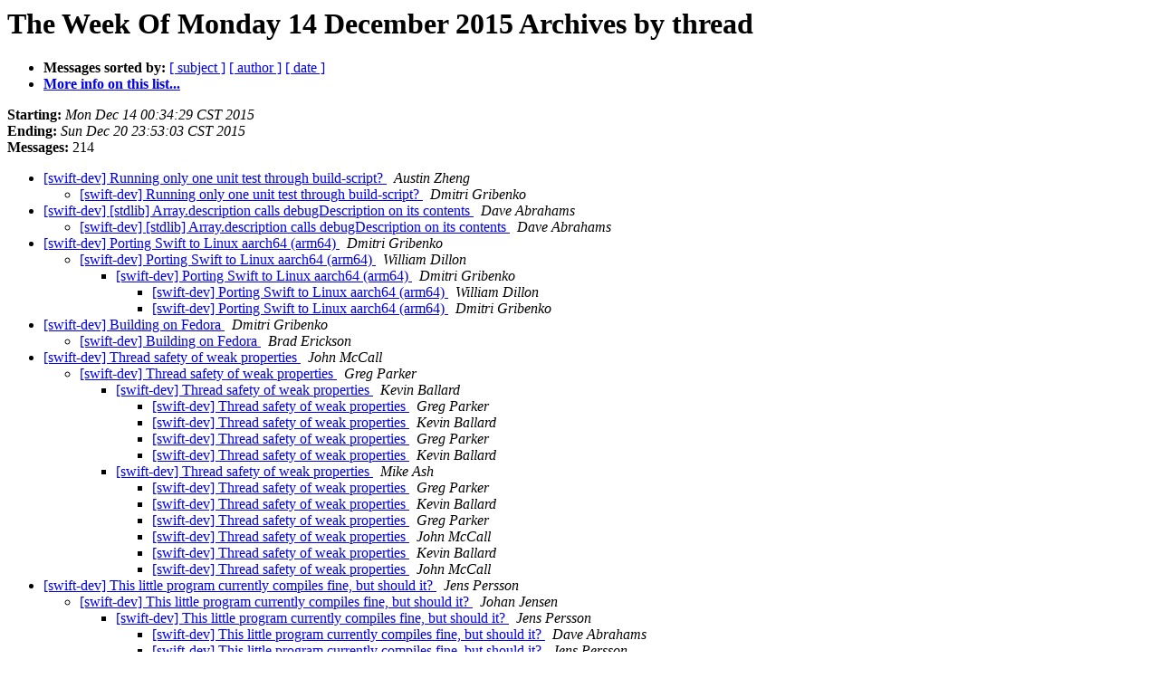

--- FILE ---
content_type: text/html; charset=UTF-8
request_url: https://lists.swift.org/pipermail/swift-dev/Week-of-Mon-20151214/thread.html
body_size: 7533
content:
<!DOCTYPE HTML PUBLIC "-//W3C//DTD HTML 4.01 Transitional//EN">
<HTML>
  <HEAD>
     <title>The swift-dev The Week Of Monday 14 December 2015 Archive by thread</title>
     <META NAME="robots" CONTENT="noindex,follow">
     <META http-equiv="Content-Type" content="text/html; charset=utf-8">
  </HEAD>
  <BODY BGCOLOR="#ffffff">
      <a name="start"></A>
      <h1>The Week Of Monday 14 December 2015 Archives by thread</h1>
      <ul>
         <li> <b>Messages sorted by:</b>
	        
		<a href="subject.html#start">[ subject ]</a>
		<a href="author.html#start">[ author ]</a>
		<a href="date.html#start">[ date ]</a>

	     <li><b><a href="https://lists.swift.org/mailman/listinfo/swift-dev">More info on this list...
                    </a></b></li>
      </ul>
      <p><b>Starting:</b> <i>Mon Dec 14 00:34:29 CST 2015</i><br>
         <b>Ending:</b> <i>Sun Dec 20 23:53:03 CST 2015</i><br>
         <b>Messages:</b> 214<p>
     <ul>

<!--0 01450074869- -->
<LI><A HREF="000315.html">[swift-dev] Running only one unit test through build-script?
</A><A NAME="315">&nbsp;</A>
<I>Austin Zheng
</I>

<UL>
<!--1 01450074869-01450076071- -->
<LI><A HREF="000316.html">[swift-dev] Running only one unit test through build-script?
</A><A NAME="316">&nbsp;</A>
<I>Dmitri Gribenko
</I>

</UL>
<!--0 01450076936- -->
<LI><A HREF="000317.html">[swift-dev] [stdlib] Array.description calls debugDescription	on its contents
</A><A NAME="317">&nbsp;</A>
<I>Dave Abrahams
</I>

<UL>
<!--1 01450076936-01450077902- -->
<LI><A HREF="000318.html">[swift-dev] [stdlib] Array.description calls debugDescription	on its contents
</A><A NAME="318">&nbsp;</A>
<I>Dave Abrahams
</I>

</UL>
<!--0 01450079148- -->
<LI><A HREF="000319.html">[swift-dev] Porting Swift to Linux aarch64 (arm64)
</A><A NAME="319">&nbsp;</A>
<I>Dmitri Gribenko
</I>

<UL>
<!--1 01450079148-01450131542- -->
<LI><A HREF="000331.html">[swift-dev] Porting Swift to Linux aarch64 (arm64)
</A><A NAME="331">&nbsp;</A>
<I>William Dillon
</I>

<UL>
<!--2 01450079148-01450131542-01450131913- -->
<LI><A HREF="000332.html">[swift-dev] Porting Swift to Linux aarch64 (arm64)
</A><A NAME="332">&nbsp;</A>
<I>Dmitri Gribenko
</I>

<UL>
<!--3 01450079148-01450131542-01450131913-01450134994- -->
<LI><A HREF="000333.html">[swift-dev] Porting Swift to Linux aarch64 (arm64)
</A><A NAME="333">&nbsp;</A>
<I>William Dillon
</I>

<!--3 01450079148-01450131542-01450131913-01450134994-01450135244- -->
<LI><A HREF="000334.html">[swift-dev] Porting Swift to Linux aarch64 (arm64)
</A><A NAME="334">&nbsp;</A>
<I>Dmitri Gribenko
</I>

</UL>
</UL>
</UL>
<!--0 01450083855- -->
<LI><A HREF="000320.html">[swift-dev] Building on Fedora
</A><A NAME="320">&nbsp;</A>
<I>Dmitri Gribenko
</I>

<UL>
<!--1 01450083855-01450230991- -->
<LI><A HREF="000388.html">[swift-dev] Building on Fedora
</A><A NAME="388">&nbsp;</A>
<I>Brad Erickson
</I>

</UL>
<!--0 01450115221- -->
<LI><A HREF="000321.html">[swift-dev] Thread safety of weak properties
</A><A NAME="321">&nbsp;</A>
<I>John McCall
</I>

<UL>
<!--1 01450115221-01450124360- -->
<LI><A HREF="000327.html">[swift-dev] Thread safety of weak properties
</A><A NAME="327">&nbsp;</A>
<I>Greg Parker
</I>

<UL>
<!--2 01450115221-01450124360-01450149991- -->
<LI><A HREF="000342.html">[swift-dev] Thread safety of weak properties
</A><A NAME="342">&nbsp;</A>
<I>Kevin Ballard
</I>

<UL>
<!--3 01450115221-01450124360-01450149991-01450150467- -->
<LI><A HREF="000343.html">[swift-dev] Thread safety of weak properties
</A><A NAME="343">&nbsp;</A>
<I>Greg Parker
</I>

<!--3 01450115221-01450124360-01450149991-01450150467-01450150752- -->
<LI><A HREF="000344.html">[swift-dev] Thread safety of weak properties
</A><A NAME="344">&nbsp;</A>
<I>Kevin Ballard
</I>

<!--3 01450115221-01450124360-01450149991-01450150467-01450150752-01450151313- -->
<LI><A HREF="000345.html">[swift-dev] Thread safety of weak properties
</A><A NAME="345">&nbsp;</A>
<I>Greg Parker
</I>

<!--3 01450115221-01450124360-01450149991-01450150467-01450150752-01450151313-01450161717- -->
<LI><A HREF="000355.html">[swift-dev] Thread safety of weak properties
</A><A NAME="355">&nbsp;</A>
<I>Kevin Ballard
</I>

</UL>
<!--2 01450115221-01450124360-01450151515- -->
<LI><A HREF="000346.html">[swift-dev] Thread safety of weak properties
</A><A NAME="346">&nbsp;</A>
<I>Mike Ash
</I>

<UL>
<!--3 01450115221-01450124360-01450151515-01450215498- -->
<LI><A HREF="000372.html">[swift-dev] Thread safety of weak properties
</A><A NAME="372">&nbsp;</A>
<I>Greg Parker
</I>

<!--3 01450115221-01450124360-01450151515-01450215498-01450229577- -->
<LI><A HREF="000386.html">[swift-dev] Thread safety of weak properties
</A><A NAME="386">&nbsp;</A>
<I>Kevin Ballard
</I>

<!--3 01450115221-01450124360-01450151515-01450215498-01450229577-01450231319- -->
<LI><A HREF="000389.html">[swift-dev] Thread safety of weak properties
</A><A NAME="389">&nbsp;</A>
<I>Greg Parker
</I>

<!--3 01450115221-01450124360-01450151515-01450215498-01450229577-01450231319-01450231977- -->
<LI><A HREF="000390.html">[swift-dev] Thread safety of weak properties
</A><A NAME="390">&nbsp;</A>
<I>John McCall
</I>

<!--3 01450115221-01450124360-01450151515-01450215498-01450229577-01450231319-01450231977-01450232876- -->
<LI><A HREF="000391.html">[swift-dev] Thread safety of weak properties
</A><A NAME="391">&nbsp;</A>
<I>Kevin Ballard
</I>

<!--3 01450115221-01450124360-01450151515-01450215498-01450229577-01450231319-01450231977-01450232876-01450234437- -->
<LI><A HREF="000395.html">[swift-dev] Thread safety of weak properties
</A><A NAME="395">&nbsp;</A>
<I>John McCall
</I>

</UL>
</UL>
</UL>
<!--0 01450116485- -->
<LI><A HREF="000322.html">[swift-dev] This little program currently compiles fine,	but should it?
</A><A NAME="322">&nbsp;</A>
<I>Jens Persson
</I>

<UL>
<!--1 01450116485-01450118412- -->
<LI><A HREF="000323.html">[swift-dev] This little program currently compiles fine, but should it?
</A><A NAME="323">&nbsp;</A>
<I>Johan Jensen
</I>

<UL>
<!--2 01450116485-01450118412-01450119868- -->
<LI><A HREF="000324.html">[swift-dev] This little program currently compiles fine, but should it?
</A><A NAME="324">&nbsp;</A>
<I>Jens Persson
</I>

<UL>
<!--3 01450116485-01450118412-01450119868-01450220043- -->
<LI><A HREF="000378.html">[swift-dev] This little program currently compiles fine, but should it?
</A><A NAME="378">&nbsp;</A>
<I>Dave Abrahams
</I>

<!--3 01450116485-01450118412-01450119868-01450220043-01450222944- -->
<LI><A HREF="000382.html">[swift-dev] This little program currently compiles fine, but should it?
</A><A NAME="382">&nbsp;</A>
<I>Jens Persson
</I>

<!--3 01450116485-01450118412-01450119868-01450220043-01450222944-01450226409- -->
<LI><A HREF="000385.html">[swift-dev] This little program currently compiles fine, but should it?
</A><A NAME="385">&nbsp;</A>
<I>Chris Lattner
</I>

<!--3 01450116485-01450118412-01450119868-01450220043-01450261675- -->
<LI><A HREF="000400.html">[swift-dev] This little program currently compiles fine, but should it?
</A><A NAME="400">&nbsp;</A>
<I>Jens Persson
</I>

</UL>
</UL>
</UL>
<!--0 01450121698- -->
<LI><A HREF="000325.html">[swift-dev] Pointers vs. References?
</A><A NAME="325">&nbsp;</A>
<I>John McCall
</I>

<UL>
<!--1 01450121698-01450122223- -->
<LI><A HREF="000326.html">[swift-dev] Pointers vs. References?
</A><A NAME="326">&nbsp;</A>
<I>Jacob Bandes-Storch
</I>

<UL>
<!--2 01450121698-01450122223-01450125328- -->
<LI><A HREF="000328.html">[swift-dev] Pointers vs. References?
</A><A NAME="328">&nbsp;</A>
<I>John McCall
</I>

</UL>
</UL>
<!--0 01450131039- -->
<LI><A HREF="000329.html">[swift-dev] Porting swift to FreeBSD
</A><A NAME="329">&nbsp;</A>
<I>Douglas Gregor
</I>

<!--0 01450131352- -->
<LI><A HREF="000330.html">[swift-dev] Re-clone the cmark repository
</A><A NAME="330">&nbsp;</A>
<I>Dmitri Gribenko
</I>

<!--0 01450139424- -->
<LI><A HREF="000335.html">[swift-dev] Issues linking a C library module using swift build
</A><A NAME="335">&nbsp;</A>
<I>Valentin Radu
</I>

<UL>
<!--1 01450139424-01450139491- -->
<LI><A HREF="000336.html">[swift-dev] Issues linking a C library module using swift build
</A><A NAME="336">&nbsp;</A>
<I>Valentin Radu
</I>

<!--1 01450139424-01450139779- -->
<LI><A HREF="000337.html">[swift-dev] Issues linking a C library module using swift build
</A><A NAME="337">&nbsp;</A>
<I>Max Howell
</I>

<UL>
<!--2 01450139424-01450139779-01450140056- -->
<LI><A HREF="000338.html">[swift-dev] Issues linking a C library module using swift build
</A><A NAME="338">&nbsp;</A>
<I>Valentin Radu
</I>

</UL>
</UL>
<!--0 01450144642- -->
<LI><A HREF="000339.html">[swift-dev] [SR-40] Port Swift to Arm progress / question
</A><A NAME="339">&nbsp;</A>
<I>William Dillon
</I>

<UL>
<!--1 01450144642-01450146174- -->
<LI><A HREF="000340.html">[swift-dev] [SR-40] Port Swift to Arm progress / question
</A><A NAME="340">&nbsp;</A>
<I>Dmitri Gribenko
</I>

<UL>
<!--2 01450144642-01450146174-01450164018- -->
<LI><A HREF="000358.html">[swift-dev] [SR-40] Port Swift to Arm progress / question
</A><A NAME="358">&nbsp;</A>
<I>William Dillon
</I>

<UL>
<!--3 01450144642-01450146174-01450164018-01450164781- -->
<LI><A HREF="000359.html">[swift-dev] [SR-40] Port Swift to Arm progress / question
</A><A NAME="359">&nbsp;</A>
<I>Dmitri Gribenko
</I>

</UL>
</UL>
</UL>
<!--0 01450147924- -->
<LI><A HREF="000341.html">[swift-dev] Proposal: Allow @objc(name) on enum declarations
</A><A NAME="341">&nbsp;</A>
<I>Kevin Ballard
</I>

<UL>
<!--1 01450147924-01450157676- -->
<LI><A HREF="000351.html">[swift-dev] Proposal: Allow @objc(name) on enum declarations
</A><A NAME="351">&nbsp;</A>
<I>Douglas Gregor
</I>

<UL>
<!--2 01450147924-01450157676-01450162762- -->
<LI><A HREF="000356.html">[swift-dev] Proposal: Allow @objc(name) on enum declarations
</A><A NAME="356">&nbsp;</A>
<I>Kevin Ballard
</I>

<UL>
<!--3 01450147924-01450157676-01450162762-01450165533- -->
<LI><A HREF="000360.html">[swift-dev] Proposal: Allow @objc(name) on enum declarations
</A><A NAME="360">&nbsp;</A>
<I>Douglas Gregor
</I>

</UL>
</UL>
</UL>
<!--0 01450152276- -->
<LI><A HREF="000347.html">[swift-dev] buildbot configuration + etc
</A><A NAME="347">&nbsp;</A>
<I>Travis Tilley
</I>

<UL>
<!--1 01450152276-01450153974- -->
<LI><A HREF="000349.html">[swift-dev] buildbot configuration + etc
</A><A NAME="349">&nbsp;</A>
<I>Dmitri Gribenko
</I>

<UL>
<!--2 01450152276-01450153974-01450154533- -->
<LI><A HREF="000367.html">[swift-dev] buildbot configuration + etc
</A><A NAME="367">&nbsp;</A>
<I>Mish Awadah
</I>

<UL>
<!--3 01450152276-01450153974-01450154533-01450158305- -->
<LI><A HREF="000368.html">[swift-dev] buildbot configuration + etc
</A><A NAME="368">&nbsp;</A>
<I>Travis Tilley
</I>

<!--3 01450152276-01450153974-01450154533-01450158305-01450217755- -->
<LI><A HREF="000373.html">[swift-dev] buildbot configuration + etc
</A><A NAME="373">&nbsp;</A>
<I>Jens Persson
</I>

</UL>
</UL>
</UL>
<!--0 01450152947- -->
<LI><A HREF="000348.html">[swift-dev] Breaking change in lexing operators next to comments
</A><A NAME="348">&nbsp;</A>
<I>Jesse Rusak
</I>

<UL>
<!--1 01450152947-01450158155- -->
<LI><A HREF="000352.html">[swift-dev] Breaking change in lexing operators next to comments
</A><A NAME="352">&nbsp;</A>
<I>Chris Lattner
</I>

<UL>
<!--2 01450152947-01450158155-01450158719- -->
<LI><A HREF="000353.html">[swift-dev] Breaking change in lexing operators next to comments
</A><A NAME="353">&nbsp;</A>
<I>Simon Pilkington
</I>

<UL>
<!--3 01450152947-01450158155-01450158719-01450163440- -->
<LI><A HREF="000357.html">[swift-dev] Breaking change in lexing operators next to comments
</A><A NAME="357">&nbsp;</A>
<I>Chris Lattner
</I>

</UL>
<!--2 01450152947-01450158155-01450159736- -->
<LI><A HREF="000354.html">[swift-dev] Breaking change in lexing operators next to comments
</A><A NAME="354">&nbsp;</A>
<I>John Calsbeek
</I>

<UL>
<!--3 01450152947-01450158155-01450159736-01450224959- -->
<LI><A HREF="000383.html">[swift-dev] Breaking change in lexing operators next to comments
</A><A NAME="383">&nbsp;</A>
<I>Jesse Rusak
</I>

<!--3 01450152947-01450158155-01450159736-01450224959-01450362742- -->
<LI><A HREF="000430.html">[swift-dev] Breaking change in lexing operators next to comments
</A><A NAME="430">&nbsp;</A>
<I>Jesse Rusak
</I>

<!--3 01450152947-01450158155-01450159736-01450224959-01450362742-01450375709- -->
<LI><A HREF="000433.html">[swift-dev] Breaking change in lexing operators next to comments
</A><A NAME="433">&nbsp;</A>
<I>Chris Lattner
</I>

<!--3 01450152947-01450158155-01450159736-01450224959-01450362742-01450375709-01450410080- -->
<LI><A HREF="000458.html">[swift-dev] Breaking change in lexing operators next to comments
</A><A NAME="458">&nbsp;</A>
<I>Jesse Rusak
</I>

<!--3 01450152947-01450158155-01450159736-01450224959-01450362742-01450375709-01450410080-01450641935- -->
<LI><A HREF="000520.html">[swift-dev] Breaking change in lexing operators next to comments
</A><A NAME="520">&nbsp;</A>
<I>Jesse Rusak
</I>

<!--3 01450152947-01450158155-01450159736-01450224959-01450362742-01450377616- -->
<LI><A HREF="000436.html">[swift-dev] Breaking change in lexing operators next to comments
</A><A NAME="436">&nbsp;</A>
<I>John McCall
</I>

</UL>
</UL>
</UL>
<!--0 01450155276- -->
<LI><A HREF="000350.html">[swift-dev] buildbot configuration + etc
</A><A NAME="350">&nbsp;</A>
<I>Travis Tilley
</I>

<UL>
<!--1 01450155276-01450173019- -->
<LI><A HREF="000361.html">[swift-dev] buildbot configuration + etc
</A><A NAME="361">&nbsp;</A>
<I>Mishal Shah
</I>

</UL>
<!--0 01450175947- -->
<LI><A HREF="000362.html">[swift-dev] [SR-40] Port Swift to Arm progress / question
</A><A NAME="362">&nbsp;</A>
<I>Nick Wellnhofer
</I>

<UL>
<!--1 01450175947-01450176723- -->
<LI><A HREF="000363.html">[swift-dev] [SR-40] Port Swift to Arm progress / question
</A><A NAME="363">&nbsp;</A>
<I>Dmitri Gribenko
</I>

<UL>
<!--2 01450175947-01450176723-01450295850- -->
<LI><A HREF="000418.html">[swift-dev] [SR-40] Port Swift to Arm progress / question
</A><A NAME="418">&nbsp;</A>
<I>William Dillon
</I>

</UL>
</UL>
<!--0 01450186482- -->
<LI><A HREF="000364.html">[swift-dev] iOS apps with Swift in Ubuntu
</A><A NAME="364">&nbsp;</A>
<I>Piero Sabino
</I>

<UL>
<!--1 01450186482-01450186874- -->
<LI><A HREF="000369.html">[swift-dev] iOS apps with Swift in Ubuntu
</A><A NAME="369">&nbsp;</A>
<I>Ankit Agarwal
</I>

<!--1 01450186482-01450187104- -->
<LI><A HREF="000365.html">[swift-dev] iOS apps with Swift in Ubuntu
</A><A NAME="365">&nbsp;</A>
<I>Ankit Agarwal
</I>

</UL>
<!--0 01450195975- -->
<LI><A HREF="000366.html">[swift-dev] `withUnsafePointer` mutates `self`
</A><A NAME="366">&nbsp;</A>
<I>Ryan Lovelett
</I>

<UL>
<!--1 01450195975-01450220628- -->
<LI><A HREF="000381.html">[swift-dev] `withUnsafePointer` mutates `self`
</A><A NAME="381">&nbsp;</A>
<I>Joe Groff
</I>

<UL>
<!--2 01450195975-01450220628-01450233235- -->
<LI><A HREF="000392.html">[swift-dev] `withUnsafePointer` mutates `self`
</A><A NAME="392">&nbsp;</A>
<I>Kevin Ballard
</I>

<UL>
<!--3 01450195975-01450220628-01450233235-01450233576- -->
<LI><A HREF="000393.html">[swift-dev] `withUnsafePointer` mutates `self`
</A><A NAME="393">&nbsp;</A>
<I>Dave Abrahams
</I>

<!--3 01450195975-01450220628-01450233235-01450233576-01450233995- -->
<LI><A HREF="000394.html">[swift-dev] `withUnsafePointer` mutates `self`
</A><A NAME="394">&nbsp;</A>
<I>Kevin Ballard
</I>

<!--3 01450195975-01450220628-01450233235-01450233576-01450233995-01450250725- -->
<LI><A HREF="000396.html">[swift-dev] `withUnsafePointer` mutates `self`
</A><A NAME="396">&nbsp;</A>
<I>Dave Abrahams
</I>

<!--3 01450195975-01450220628-01450233235-01450233576-01450233995-01450250725-01450252310- -->
<LI><A HREF="000399.html">[swift-dev] `withUnsafePointer` mutates `self`
</A><A NAME="399">&nbsp;</A>
<I>Kevin Ballard
</I>

<!--3 01450195975-01450220628-01450233235-01450233576-01450294774- -->
<LI><A HREF="000412.html">[swift-dev] `withUnsafePointer` mutates `self`
</A><A NAME="412">&nbsp;</A>
<I>Joe Groff
</I>

<!--3 01450195975-01450220628-01450233235-01450295091- -->
<LI><A HREF="000414.html">[swift-dev] `withUnsafePointer` mutates `self`
</A><A NAME="414">&nbsp;</A>
<I>Joe Groff
</I>

</UL>
</UL>
</UL>
<!--0 01450205722- -->
<LI><A HREF="000370.html">[swift-dev] Building Foundation on FreeBSD
</A><A NAME="370">&nbsp;</A>
<I>Davide Italiano
</I>

<UL>
<!--1 01450205722-01450256433- -->
<LI><A HREF="000397.html">[swift-dev] Building Foundation on FreeBSD
</A><A NAME="397">&nbsp;</A>
<I>Dmitri Gribenko
</I>

<!--1 01450205722-01450293478- -->
<LI><A HREF="000408.html">[swift-dev] Building Foundation on FreeBSD
</A><A NAME="408">&nbsp;</A>
<I>Jordan Rose
</I>

<UL>
<!--2 01450205722-01450293478-01450293671- -->
<LI><A HREF="000409.html">[swift-dev] Building Foundation on FreeBSD
</A><A NAME="409">&nbsp;</A>
<I>Davide Italiano
</I>

<UL>
<!--3 01450205722-01450293478-01450293671-01450293956- -->
<LI><A HREF="000411.html">[swift-dev] Building Foundation on FreeBSD
</A><A NAME="411">&nbsp;</A>
<I>Jordan Rose
</I>

<!--3 01450205722-01450293478-01450293671-01450293956-01450443497- -->
<LI><A HREF="000465.html">[swift-dev] Building Foundation on FreeBSD
</A><A NAME="465">&nbsp;</A>
<I>Davide Italiano
</I>

<!--3 01450205722-01450293478-01450293671-01450293956-01450443497-01450538079- -->
<LI><A HREF="000486.html">[swift-dev] Building Foundation on FreeBSD
</A><A NAME="486">&nbsp;</A>
<I>Davide Italiano
</I>

<!--3 01450205722-01450293478-01450293671-01450293956-01450443497-01450538079-01450585736- -->
<LI><A HREF="000513.html">[swift-dev] Building Foundation on FreeBSD
</A><A NAME="513">&nbsp;</A>
<I>Jordan Rose
</I>

<!--3 01450205722-01450293478-01450293671-01450293956-01450443497-01450538079-01450585736-01450606042- -->
<LI><A HREF="000515.html">[swift-dev] Building Foundation on FreeBSD
</A><A NAME="515">&nbsp;</A>
<I>Davide Italiano
</I>

<!--3 01450205722-01450293478-01450293671-01450293956-01450443497-01450538079-01450585736-01450606042-01450613665- -->
<LI><A HREF="000518.html">[swift-dev] Building Foundation on FreeBSD
</A><A NAME="518">&nbsp;</A>
<I>Davide Italiano
</I>

</UL>
</UL>
</UL>
<!--0 01450214746- -->
<LI><A HREF="000371.html">[swift-dev] [RFC] SIL syntax for debug information Part 1: Variables
</A><A NAME="371">&nbsp;</A>
<I>Adrian Prantl
</I>

<UL>
<!--1 01450214746-01450218420- -->
<LI><A HREF="000374.html">[swift-dev] [RFC] SIL syntax for debug information Part 1: Variables
</A><A NAME="374">&nbsp;</A>
<I>Joe Groff
</I>

<UL>
<!--2 01450214746-01450218420-01450218889- -->
<LI><A HREF="000375.html">[swift-dev] [RFC] SIL syntax for debug information Part 1: Variables
</A><A NAME="375">&nbsp;</A>
<I>Adrian Prantl
</I>

<UL>
<!--3 01450214746-01450218420-01450218889-01450219051- -->
<LI><A HREF="000377.html">[swift-dev] [RFC] SIL syntax for debug information Part 1: Variables
</A><A NAME="377">&nbsp;</A>
<I>Joe Groff
</I>

<!--3 01450214746-01450218420-01450218889-01450219051-01450225812- -->
<LI><A HREF="000384.html">[swift-dev] [RFC] SIL syntax for debug information Part 1: Variables
</A><A NAME="384">&nbsp;</A>
<I>Adrian Prantl
</I>

<!--3 01450214746-01450218420-01450218889-01450219051-01450225812-01450230577- -->
<LI><A HREF="000387.html">[swift-dev] [RFC] SIL syntax for debug information Part 1: Variables
</A><A NAME="387">&nbsp;</A>
<I>Joe Groff
</I>

</UL>
</UL>
<!--1 01450214746-01450218944- -->
<LI><A HREF="000376.html">[swift-dev] [RFC] SIL syntax for debug information Part 1: Variables
</A><A NAME="376">&nbsp;</A>
<I>John McCall
</I>

<UL>
<!--2 01450214746-01450218944-01450220472- -->
<LI><A HREF="000379.html">[swift-dev] [RFC] SIL syntax for debug information Part 1: Variables
</A><A NAME="379">&nbsp;</A>
<I>Adrian Prantl
</I>

<UL>
<!--3 01450214746-01450218944-01450220472-01450220595- -->
<LI><A HREF="000380.html">[swift-dev] [RFC] SIL syntax for debug information Part 1: Variables
</A><A NAME="380">&nbsp;</A>
<I>John McCall
</I>

</UL>
</UL>
</UL>
<!--0 01450253544- -->
<LI><A HREF="000398.html">[swift-dev] `withUnsafePointer` mutates `self`
</A><A NAME="398">&nbsp;</A>
<I>Dave Abrahams
</I>

<UL>
<!--1 01450253544-01450277960- -->
<LI><A HREF="000404.html">[swift-dev] `withUnsafePointer` mutates `self`
</A><A NAME="404">&nbsp;</A>
<I>Ryan Lovelett
</I>

<UL>
<!--2 01450253544-01450277960-01450286978- -->
<LI><A HREF="000405.html">[swift-dev] `withUnsafePointer` mutates `self`
</A><A NAME="405">&nbsp;</A>
<I>Dave Abrahams
</I>

</UL>
<!--1 01450253544-01450290890- -->
<LI><A HREF="000407.html">[swift-dev] `withUnsafePointer` mutates `self`
</A><A NAME="407">&nbsp;</A>
<I>John McCall
</I>

<UL>
<!--2 01450253544-01450290890-01450295251- -->
<LI><A HREF="000415.html">[swift-dev] `withUnsafePointer` mutates `self`
</A><A NAME="415">&nbsp;</A>
<I>Joe Groff
</I>

</UL>
<!--1 01450253544-01450293870- -->
<LI><A HREF="000410.html">[swift-dev] `withUnsafePointer` mutates `self`
</A><A NAME="410">&nbsp;</A>
<I>Kevin Ballard
</I>

<UL>
<!--2 01450253544-01450293870-01450294931- -->
<LI><A HREF="000413.html">[swift-dev] `withUnsafePointer` mutates `self`
</A><A NAME="413">&nbsp;</A>
<I>Joe Groff
</I>

<UL>
<!--3 01450253544-01450293870-01450294931-01450295279- -->
<LI><A HREF="000416.html">[swift-dev] `withUnsafePointer` mutates `self`
</A><A NAME="416">&nbsp;</A>
<I>Kevin Ballard
</I>

<!--3 01450253544-01450293870-01450294931-01450295279-01450295361- -->
<LI><A HREF="000417.html">[swift-dev] `withUnsafePointer` mutates `self`
</A><A NAME="417">&nbsp;</A>
<I>Joe Groff
</I>

<!--3 01450253544-01450293870-01450294931-01450295279-01450295361-01450295989- -->
<LI><A HREF="000419.html">[swift-dev] `withUnsafePointer` mutates `self`
</A><A NAME="419">&nbsp;</A>
<I>Kevin Ballard
</I>

<!--3 01450253544-01450293870-01450294931-01450295279-01450295361-01450295989-01450296122- -->
<LI><A HREF="000420.html">[swift-dev] `withUnsafePointer` mutates `self`
</A><A NAME="420">&nbsp;</A>
<I>Joe Groff
</I>

</UL>
</UL>
<!--1 01450253544-01450319705- -->
<LI><A HREF="000425.html">[swift-dev] `withUnsafePointer` mutates `self`
</A><A NAME="425">&nbsp;</A>
<I>Jordan Rose
</I>

</UL>
<!--0 01450262219- -->
<LI><A HREF="000401.html">[swift-dev] Optionals in swift-clang
</A><A NAME="401">&nbsp;</A>
<I>Seth Friedman
</I>

<UL>
<!--1 01450262219-01450488336- -->
<LI><A HREF="000480.html">[swift-dev] Optionals in swift-clang
</A><A NAME="480">&nbsp;</A>
<I>Jordan Rose
</I>

</UL>
<!--0 01450265408- -->
<LI><A HREF="000402.html">[swift-dev] [Starter Project] Teach SILParser how to parse switch_enum of undef.
</A><A NAME="402">&nbsp;</A>
<I>Emanuel Zephir
</I>

<UL>
<!--1 01450265408-01450289758- -->
<LI><A HREF="000406.html">[swift-dev] [Starter Project] Teach SILParser how to parse switch_enum of undef.
</A><A NAME="406">&nbsp;</A>
<I>Michael Gottesman
</I>

<UL>
<!--2 01450265408-01450289758-01450352246- -->
<LI><A HREF="000428.html">[swift-dev] [Starter Project] Teach SILParser how to parse switch_enum of undef.
</A><A NAME="428">&nbsp;</A>
<I>Emanuel Zephir
</I>

<UL>
<!--3 01450265408-01450289758-01450352246-01450384360- -->
<LI><A HREF="000441.html">[swift-dev] [Starter Project] Teach SILParser how to parse switch_enum of undef.
</A><A NAME="441">&nbsp;</A>
<I>Joe Groff
</I>

<!--3 01450265408-01450289758-01450352246-01450389851- -->
<LI><A HREF="000442.html">[swift-dev] [Starter Project] Teach SILParser how to parse switch_enum of undef.
</A><A NAME="442">&nbsp;</A>
<I>Michael Gottesman
</I>

</UL>
</UL>
</UL>
<!--0 01450274841- -->
<LI><A HREF="000403.html">[swift-dev] Swift on Ubuntu x86_32
</A><A NAME="403">&nbsp;</A>
<I>Piero Sabino
</I>

<!--0 01450294265- -->
<LI><A HREF="000422.html">[swift-dev] The Swift Programming Language Translations
</A><A NAME="422">&nbsp;</A>
<I>Vinicius Vendramini
</I>

<UL>
<!--1 01450294265-01450300987- -->
<LI><A HREF="000423.html">[swift-dev] The Swift Programming Language Translations
</A><A NAME="423">&nbsp;</A>
<I>Rogelio Gudino
</I>

<UL>
<!--2 01450294265-01450300987-01450305260- -->
<LI><A HREF="000424.html">[swift-dev] The Swift Programming Language Translations
</A><A NAME="424">&nbsp;</A>
<I>Vinicius Vendramini
</I>

<UL>
<!--3 01450294265-01450300987-01450305260-01450337404- -->
<LI><A HREF="000427.html">[swift-dev] The Swift Programming Language Translations
</A><A NAME="427">&nbsp;</A>
<I>Rogelio Gudino
</I>

<!--3 01450294265-01450300987-01450305260-01450337404-01450396442- -->
<LI><A HREF="000452.html">[swift-dev] The Swift Programming Language Translations
</A><A NAME="452">&nbsp;</A>
<I>Vinicius Vendramini
</I>

<!--3 01450294265-01450300987-01450305260-01450337404-01450396442-01450502856- -->
<LI><A HREF="000484.html">[swift-dev] The Swift Programming Language Translations
</A><A NAME="484">&nbsp;</A>
<I>Rogelio Gudino
</I>

</UL>
</UL>
</UL>
<!--0 01450300133- -->
<LI><A HREF="000421.html">[swift-dev] [SR-40] Port Swift to Arm progress / question
</A><A NAME="421">&nbsp;</A>
<I>Dmitri Gribenko
</I>

<!--0 01450322416- -->
<LI><A HREF="000426.html">[swift-dev] recommended Chinese version of the Swift featured projects list
</A><A NAME="426">&nbsp;</A>
<I>范永国
</I>

<!--0 01450356840- -->
<LI><A HREF="000429.html">[swift-dev] Putting Swift Programming Language Book under Git	version control
</A><A NAME="429">&nbsp;</A>
<I>Tim Bodeit
</I>

<!--0 01450367929- -->
<LI><A HREF="000431.html">[swift-dev] Starter project: SR-2: Build configuration directives can not wrap switch cases
</A><A NAME="431">&nbsp;</A>
<I>Meador Inge
</I>

<UL>
<!--1 01450367929-01450371972- -->
<LI><A HREF="000432.html">[swift-dev] Starter project: SR-2: Build configuration directives can not wrap switch cases
</A><A NAME="432">&nbsp;</A>
<I>Dmitri Gribenko
</I>

<UL>
<!--2 01450367929-01450371972-01450375727- -->
<LI><A HREF="000434.html">[swift-dev] Starter project: SR-2: Build configuration directives can not wrap switch cases
</A><A NAME="434">&nbsp;</A>
<I>Chris Lattner
</I>

<UL>
<!--3 01450367929-01450371972-01450375727-01450376367- -->
<LI><A HREF="000435.html">[swift-dev] Starter project: SR-2: Build configuration directives can not wrap switch cases
</A><A NAME="435">&nbsp;</A>
<I>Meador Inge
</I>

<!--3 01450367929-01450371972-01450375727-01450376367-01450383904- -->
<LI><A HREF="000440.html">[swift-dev] Starter project: SR-2: Build configuration directives can not wrap switch cases
</A><A NAME="440">&nbsp;</A>
<I>Chris Lattner
</I>

</UL>
</UL>
</UL>
<!--0 01450380024- -->
<LI><A HREF="000437.html">[swift-dev] operator overloads
</A><A NAME="437">&nbsp;</A>
<I>Rafkind, Jon
</I>

<UL>
<!--1 01450380024-01450380256- -->
<LI><A HREF="000438.html">[swift-dev] operator overloads
</A><A NAME="438">&nbsp;</A>
<I>Dmitri Gribenko
</I>

<UL>
<!--2 01450380024-01450380256-01450380342- -->
<LI><A HREF="000439.html">[swift-dev] operator overloads
</A><A NAME="439">&nbsp;</A>
<I>Rafkind, Jon
</I>

</UL>
</UL>
<!--0 01450391689- -->
<LI><A HREF="000443.html">[swift-dev] inout and aliasing in the optimizer
</A><A NAME="443">&nbsp;</A>
<I>Erik Eckstein
</I>

<UL>
<!--1 01450391689-01450392510- -->
<LI><A HREF="000444.html">[swift-dev] inout and aliasing in the optimizer
</A><A NAME="444">&nbsp;</A>
<I>Joe Groff
</I>

<UL>
<!--2 01450391689-01450392510-01450393467- -->
<LI><A HREF="000446.html">[swift-dev] inout and aliasing in the optimizer
</A><A NAME="446">&nbsp;</A>
<I>John McCall
</I>

<!--2 01450391689-01450392510-01450399957- -->
<LI><A HREF="000455.html">[swift-dev] inout and aliasing in the optimizer
</A><A NAME="455">&nbsp;</A>
<I>Jordan Rose
</I>

<UL>
<!--3 01450391689-01450392510-01450399957-01450406018- -->
<LI><A HREF="000457.html">[swift-dev] inout and aliasing in the optimizer
</A><A NAME="457">&nbsp;</A>
<I>Dave Abrahams
</I>

</UL>
</UL>
</UL>
<!--0 01450393044- -->
<LI><A HREF="000445.html">[swift-dev] tips for debugging the swift executable
</A><A NAME="445">&nbsp;</A>
<I>Rafkind, Jon
</I>

<UL>
<!--1 01450393044-01450393752- -->
<LI><A HREF="000447.html">[swift-dev] tips for debugging the swift executable
</A><A NAME="447">&nbsp;</A>
<I>Joe Groff
</I>

<UL>
<!--2 01450393044-01450393752-01450395820- -->
<LI><A HREF="000454.html">[swift-dev] tips for debugging the swift executable
</A><A NAME="454">&nbsp;</A>
<I>Kate Stone
</I>

</UL>
</UL>
<!--0 01450395261- -->
<LI><A HREF="000448.html">[swift-dev] Value-result ABI for small trivial inouts
</A><A NAME="448">&nbsp;</A>
<I>Joe Groff
</I>

<UL>
<!--1 01450395261-01450395794- -->
<LI><A HREF="000449.html">[swift-dev] Value-result ABI for small trivial inouts
</A><A NAME="449">&nbsp;</A>
<I>Greg Parker
</I>

<UL>
<!--2 01450395261-01450395794-01450395875- -->
<LI><A HREF="000451.html">[swift-dev] Value-result ABI for small trivial inouts
</A><A NAME="451">&nbsp;</A>
<I>Joe Groff
</I>

<UL>
<!--3 01450395261-01450395794-01450395875-01450399008- -->
<LI><A HREF="000453.html">[swift-dev] Value-result ABI for small trivial inouts
</A><A NAME="453">&nbsp;</A>
<I>Chris Lattner
</I>

</UL>
</UL>
<!--1 01450395261-01450395822- -->
<LI><A HREF="000450.html">[swift-dev] Value-result ABI for small trivial inouts
</A><A NAME="450">&nbsp;</A>
<I>John McCall
</I>

<UL>
<!--2 01450395261-01450395822-01450463388- -->
<LI><A HREF="000471.html">[swift-dev] Value-result ABI for small trivial inouts
</A><A NAME="471">&nbsp;</A>
<I>Joe Groff
</I>

<UL>
<!--3 01450395261-01450395822-01450463388-01450463707- -->
<LI><A HREF="000472.html">[swift-dev] Value-result ABI for small trivial inouts
</A><A NAME="472">&nbsp;</A>
<I>John McCall
</I>

</UL>
</UL>
<!--1 01450395261-01450422566- -->
<LI><A HREF="000460.html">[swift-dev] Value-result ABI for small trivial inouts
</A><A NAME="460">&nbsp;</A>
<I>Slava Pestov
</I>

<UL>
<!--2 01450395261-01450422566-01450460156- -->
<LI><A HREF="000470.html">[swift-dev] Value-result ABI for small trivial inouts
</A><A NAME="470">&nbsp;</A>
<I>John McCall
</I>

</UL>
</UL>
<!--0 01450404210- -->
<LI><A HREF="000456.html">[swift-dev] StdlibUnittest and Debug compilers
</A><A NAME="456">&nbsp;</A>
<I>Jordan Rose
</I>

<!--0 01450415764- -->
<LI><A HREF="000459.html">[swift-dev] Combining Skin Tone Emoji Into Single Extended Grapheme	Clusters
</A><A NAME="459">&nbsp;</A>
<I>Michael Buckley
</I>

<UL>
<!--1 01450415764-01450438156- -->
<LI><A HREF="000464.html">[swift-dev] Combining Skin Tone Emoji Into Single Extended Grapheme Clusters
</A><A NAME="464">&nbsp;</A>
<I>Dmitri Gribenko
</I>

<UL>
<!--2 01450415764-01450438156-01450448555- -->
<LI><A HREF="000467.html">[swift-dev] Combining Skin Tone Emoji Into Single Extended Grapheme Clusters
</A><A NAME="467">&nbsp;</A>
<I>Michael Buckley
</I>

</UL>
</UL>
<!--0 01450433384- -->
<LI><A HREF="000461.html">[swift-dev] Brackets as part of typ names / compiler messages
</A><A NAME="461">&nbsp;</A>
<I>Tino Heth
</I>

<UL>
<!--1 01450433384-01450433758- -->
<LI><A HREF="000463.html">[swift-dev] Brackets as part of typ names / compiler messages
</A><A NAME="463">&nbsp;</A>
<I>Brent Royal-Gordon
</I>

</UL>
<!--0 01450433398- -->
<LI><A HREF="000462.html">[swift-dev] Starter project: add stable sort to the standard library
</A><A NAME="462">&nbsp;</A>
<I>Dmitri Gribenko
</I>

<!--0 01450447825- -->
<LI><A HREF="000466.html">[swift-dev] Automatic function wrapping for C Module
</A><A NAME="466">&nbsp;</A>
<I>Geordie Jay
</I>

<!--0 01450450621- -->
<LI><A HREF="000468.html">[swift-dev] Another chinese translation about The Swift Programming	Language
</A><A NAME="468">&nbsp;</A>
<I>路由
</I>

<!--0 01450454894- -->
<LI><A HREF="000469.html">[swift-dev] Making sense of Swift AST - pattern_binding_decl and	var_decl
</A><A NAME="469">&nbsp;</A>
<I>Lee M
</I>

<UL>
<!--1 01450454894-01450475545- -->
<LI><A HREF="000478.html">[swift-dev] Making sense of Swift AST - pattern_binding_decl and var_decl
</A><A NAME="478">&nbsp;</A>
<I>Slava Pestov
</I>

</UL>
<!--0 01450466207- -->
<LI><A HREF="000473.html">[swift-dev] metatype of Int
</A><A NAME="473">&nbsp;</A>
<I>Rafkind, Jon
</I>

<UL>
<!--1 01450466207-01450469423- -->
<LI><A HREF="000474.html">[swift-dev] metatype of Int
</A><A NAME="474">&nbsp;</A>
<I>Dave Abrahams
</I>

<UL>
<!--2 01450466207-01450469423-01450469647- -->
<LI><A HREF="000475.html">[swift-dev] metatype of Int
</A><A NAME="475">&nbsp;</A>
<I>Rafkind, Jon
</I>

<UL>
<!--3 01450466207-01450469423-01450469647-01450475247- -->
<LI><A HREF="000477.html">[swift-dev] metatype of Int
</A><A NAME="477">&nbsp;</A>
<I>Slava Pestov
</I>

<!--3 01450466207-01450469423-01450469647-01450475247-01450500560- -->
<LI><A HREF="000483.html">[swift-dev] metatype of Int
</A><A NAME="483">&nbsp;</A>
<I>Jordan Rose
</I>

</UL>
</UL>
</UL>
<!--0 01450470887- -->
<LI><A HREF="000476.html">[swift-dev] Dockerized Swift,	Build Times and Other Notes Regarding CI
</A><A NAME="476">&nbsp;</A>
<I>swizzlr
</I>

<UL>
<!--1 01450470887-01450491956- -->
<LI><A HREF="000481.html">[swift-dev] Dockerized Swift,	Build Times and Other Notes Regarding CI
</A><A NAME="481">&nbsp;</A>
<I>Max Moiseev
</I>

<UL>
<!--2 01450470887-01450491956-01450494398- -->
<LI><A HREF="000482.html">[swift-dev] Dockerized Swift,	Build Times and Other Notes Regarding CI
</A><A NAME="482">&nbsp;</A>
<I>Thomas Catterall
</I>

</UL>
</UL>
<!--0 01450482147- -->
<LI><A HREF="000479.html">[swift-dev] Reducing the size of Swift binaries by shortening	symbols
</A><A NAME="479">&nbsp;</A>
<I>Nadav Rotem
</I>

<UL>
<!--1 01450482147-01450606651- -->
<LI><A HREF="000516.html">[swift-dev] Reducing the size of Swift binaries by shortening	symbols
</A><A NAME="516">&nbsp;</A>
<I>Dmitri Gribenko
</I>

<UL>
<!--2 01450482147-01450606651-01450625741- -->
<LI><A HREF="000519.html">[swift-dev] Reducing the size of Swift binaries by shortening symbols
</A><A NAME="519">&nbsp;</A>
<I>Stephen Canon
</I>

<UL>
<!--3 01450482147-01450606651-01450625741-01450648379- -->
<LI><A HREF="000522.html">[swift-dev] Reducing the size of Swift binaries by shortening	symbols
</A><A NAME="522">&nbsp;</A>
<I>James Campbell
</I>

</UL>
<!--2 01450482147-01450606651-01450676624- -->
<LI><A HREF="000525.html">[swift-dev] Reducing the size of Swift binaries by shortening symbols
</A><A NAME="525">&nbsp;</A>
<I>Nadav Rotem
</I>

<UL>
<!--3 01450482147-01450606651-01450676624-01450677183- -->
<LI><A HREF="000526.html">[swift-dev] Reducing the size of Swift binaries by shortening	symbols
</A><A NAME="526">&nbsp;</A>
<I>Dmitri Gribenko
</I>

</UL>
</UL>
<!--1 01450482147-01450645291- -->
<LI><A HREF="000521.html">[swift-dev] Reducing the size of Swift binaries by	shortening	symbols
</A><A NAME="521">&nbsp;</A>
<I>Daniel Dunbar
</I>

</UL>
<!--0 01450517090- -->
<LI><A HREF="000485.html">[swift-dev] New Swift 2.2 Toolchain snapshot - Dec 18, 2015
</A><A NAME="485">&nbsp;</A>
<I>Mishal Shah
</I>

<!--0 01450550838- -->
<LI><A HREF="000487.html">[swift-dev] SIL/crashes/004-swift-expr-getsourcerange.sil
</A><A NAME="487">&nbsp;</A>
<I>Joseph Bell
</I>

<UL>
<!--1 01450550838-01450560228- -->
<LI><A HREF="000495.html">[swift-dev] SIL/crashes/004-swift-expr-getsourcerange.sil
</A><A NAME="495">&nbsp;</A>
<I>Wallacy
</I>

<UL>
<!--2 01450550838-01450560228-01450564496- -->
<LI><A HREF="000500.html">[swift-dev] SIL/crashes/004-swift-expr-getsourcerange.sil
</A><A NAME="500">&nbsp;</A>
<I>Joseph Bell
</I>

<UL>
<!--3 01450550838-01450560228-01450564496-01450565697- -->
<LI><A HREF="000501.html">[swift-dev] SIL/crashes/004-swift-expr-getsourcerange.sil
</A><A NAME="501">&nbsp;</A>
<I>Emanuel Zephir
</I>

<!--3 01450550838-01450560228-01450564496-01450565697-01450566220- -->
<LI><A HREF="000502.html">[swift-dev] SIL/crashes/004-swift-expr-getsourcerange.sil
</A><A NAME="502">&nbsp;</A>
<I>Joseph Bell
</I>

<!--3 01450550838-01450560228-01450564496-01450565697-01450566220-01450566733- -->
<LI><A HREF="000504.html">[swift-dev] SIL/crashes/004-swift-expr-getsourcerange.sil
</A><A NAME="504">&nbsp;</A>
<I>Joseph Bell
</I>

<!--3 01450550838-01450560228-01450564496-01450565697-01450566220-01450566733-01450574571- -->
<LI><A HREF="000509.html">[swift-dev] SIL/crashes/004-swift-expr-getsourcerange.sil
</A><A NAME="509">&nbsp;</A>
<I>Ted kremenek
</I>

<!--3 01450550838-01450560228-01450564496-01450565697-01450566220-01450570245- -->
<LI><A HREF="000507.html">[swift-dev] SIL/crashes/004-swift-expr-getsourcerange.sil
</A><A NAME="507">&nbsp;</A>
<I>Joseph Bell
</I>

<!--3 01450550838-01450560228-01450564496-01450565697-01450566220-01450570245-01450572761- -->
<LI><A HREF="000508.html">[swift-dev] SIL/crashes/004-swift-expr-getsourcerange.sil
</A><A NAME="508">&nbsp;</A>
<I>Dmitri Gribenko
</I>

<!--3 01450550838-01450560228-01450564496-01450565697-01450566220-01450570245-01450572761-01450577851- -->
<LI><A HREF="000511.html">[swift-dev] SIL/crashes/004-swift-expr-getsourcerange.sil
</A><A NAME="511">&nbsp;</A>
<I>Joseph Bell
</I>

</UL>
</UL>
</UL>
<!--0 01450551584- -->
<LI><A HREF="000488.html">[swift-dev] C-style For Loops
</A><A NAME="488">&nbsp;</A>
<I>Gavin Eadie
</I>

<UL>
<!--1 01450551584-01450554258- -->
<LI><A HREF="000490.html">[swift-dev] C-style For Loops
</A><A NAME="490">&nbsp;</A>
<I>Donnacha Oisín Kidney
</I>

<UL>
<!--2 01450551584-01450554258-01450557582- -->
<LI><A HREF="000493.html">[swift-dev] C-style For Loops
</A><A NAME="493">&nbsp;</A>
<I>Dave Abrahams
</I>

<UL>
<!--3 01450551584-01450554258-01450557582-01450560054- -->
<LI><A HREF="000494.html">[swift-dev] C-style For Loops
</A><A NAME="494">&nbsp;</A>
<I>Wallacy
</I>

<!--3 01450551584-01450554258-01450557582-01450560054-01450562131- -->
<LI><A HREF="000497.html">[swift-dev] C-style For Loops
</A><A NAME="497">&nbsp;</A>
<I>Dave Abrahams
</I>

<!--3 01450551584-01450554258-01450557582-01450560054-01450562131-01450574872- -->
<LI><A HREF="000510.html">[swift-dev] C-style For Loops
</A><A NAME="510">&nbsp;</A>
<I>Wallacy
</I>

<!--3 01450551584-01450554258-01450557582-01450561662- -->
<LI><A HREF="000496.html">[swift-dev] C-style For Loops
</A><A NAME="496">&nbsp;</A>
<I>Brent Royal-Gordon
</I>

<!--3 01450551584-01450554258-01450557582-01450561662-01450562457- -->
<LI><A HREF="000498.html">[swift-dev] C-style For Loops
</A><A NAME="498">&nbsp;</A>
<I>Dave Abrahams
</I>

<!--3 01450551584-01450554258-01450557582-01450561662-01450562457-01450563849- -->
<LI><A HREF="000499.html">[swift-dev] C-style For Loops
</A><A NAME="499">&nbsp;</A>
<I>Brent Royal-Gordon
</I>

<!--3 01450551584-01450554258-01450557582-01450561662-01450562457-01450563849-01450566248- -->
<LI><A HREF="000503.html">[swift-dev] C-style For Loops
</A><A NAME="503">&nbsp;</A>
<I>Dave Abrahams
</I>

<!--3 01450551584-01450554258-01450557582-01450561662-01450562457-01450563849-01450566248-01450567591- -->
<LI><A HREF="000506.html">[swift-dev] C-style For Loops
</A><A NAME="506">&nbsp;</A>
<I>Brent Royal-Gordon
</I>

</UL>
</UL>
</UL>
<!--0 01450553014- -->
<LI><A HREF="000489.html">[swift-dev] Dockerized Swift, Build Times and Other Notes Regarding CI
</A><A NAME="489">&nbsp;</A>
<I>Brad Erickson
</I>

<UL>
<!--1 01450553014-01450556174- -->
<LI><A HREF="000491.html">[swift-dev] Dockerized Swift,	Build Times and Other Notes Regarding CI
</A><A NAME="491">&nbsp;</A>
<I>swizzlr
</I>

<UL>
<!--2 01450553014-01450556174-01450567403- -->
<LI><A HREF="000505.html">[swift-dev] Dockerized Swift, Build Times and Other Notes Regarding CI
</A><A NAME="505">&nbsp;</A>
<I>Brad Erickson
</I>

</UL>
</UL>
<!--0 01450556770- -->
<LI><A HREF="000492.html">[swift-dev] Including third-party code in repo
</A><A NAME="492">&nbsp;</A>
<I>Zhuowei Z
</I>

<!--0 01450580027- -->
<LI><A HREF="000512.html">[swift-dev] Cross Compiling Swift for Bare Metal?
</A><A NAME="512">&nbsp;</A>
<I>Chaitanya Mannem
</I>

<UL>
<!--1 01450580027-01450599762- -->
<LI><A HREF="000514.html">[swift-dev] [swift-users] Cross Compiling Swift for Bare Metal?
</A><A NAME="514">&nbsp;</A>
<I>Dmitri Gribenko
</I>

<UL>
<!--2 01450580027-01450599762-01450652693- -->
<LI><A HREF="000524.html">[swift-dev] [swift-users] Cross Compiling Swift for Bare Metal?
</A><A NAME="524">&nbsp;</A>
<I>William Dillon
</I>

<!--2 01450580027-01450599762-01450658062- -->
<LI><A HREF="000533.html">[swift-dev] [swift-users] Cross Compiling Swift for Bare Metal?
</A><A NAME="533">&nbsp;</A>
<I>Jens Alfke
</I>

</UL>
</UL>
<!--0 01450607379- -->
<LI><A HREF="000517.html">[swift-dev] [swift-corelibs-dev] Defining _GNU_SOURCE for	module-map-included headers
</A><A NAME="517">&nbsp;</A>
<I>Dmitri Gribenko
</I>

<!--0 01450615333- -->
<LI><A HREF="000532.html">[swift-dev] Compiler crash - relates to protocol and protocol	extension
</A><A NAME="532">&nbsp;</A>
<I>Jasl
</I>

<!--0 01450650206- -->
<LI><A HREF="000523.html">[swift-dev] Clang importer: enabling Swift name lookup tables
</A><A NAME="523">&nbsp;</A>
<I>Douglas Gregor
</I>

    </ul>
    <p>
      <a name="end"><b>Last message date:</b></a> 
       <i>Sun Dec 20 23:53:03 CST 2015</i><br>
    <b>Archived on:</b> <i>Mon Dec 21 11:17:36 CST 2015</i>
    <p>
   <ul>
         <li> <b>Messages sorted by:</b>
	        
		<a href="subject.html#start">[ subject ]</a>
		<a href="author.html#start">[ author ]</a>
		<a href="date.html#start">[ date ]</a>
	     <li><b><a href="https://lists.swift.org/mailman/listinfo/swift-dev">More info on this list...
                    </a></b></li>
     </ul>
     <p>
     <hr>
     <i>This archive was generated by
     Pipermail 0.09 (Mailman edition).</i>
  </BODY>
</HTML>

